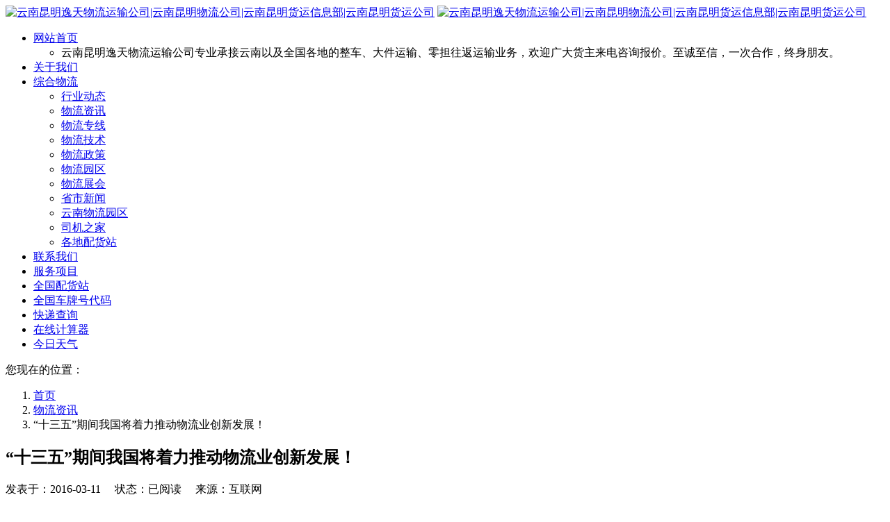

--- FILE ---
content_type: text/html; charset=UTF-8
request_url: http://www.mebang.net/chuanxinfazhan.html/
body_size: 8211
content:
<!DOCTYPE html><html><head><meta charset="UTF-8" /><title>“十三五”期间我国将着力推动物流业创新发展！ - 云南昆明逸天物流运输公司</title><meta name="keywords" content="云南昆明信息部、云南昆明货运公司、云南昆明物流公司、云南昆明挖机运输、云南昆明大件运输、云南昆明设备运输、云南昆明运输公司" /><meta name="description" content="云南昆明逸天物流运输公司是一家主营国内长短途货运业务的物流公司，提供全国货物运输、中转、配送服务。经过多年的发展，公司规模日益壮大。愿与广大新老朋友携手共进，同创美好未来。" /><meta http-equiv="Cache-Control" content="no-transform" /> <meta http-equiv="Cache-Control" content="no-siteapp" /> <meta name="viewport" content="width=device-width" /><link rel="stylesheet" href="http://www.mebang.net/wp-content/themes/qimeng-blue/style.css" type="text/css" media="screen" /><link rel="profile" href="http://gmpg.org/xfn/11" /><!--[if lt IE 9]><![endif]--><script type="text/javascript">var Sys = {};var ua = navigator.userAgent.toLowerCase();if (window.ActiveXObject) { document.body.oncopy = function() { event.returnValue = false; var t = document.selection.createRange().text; var s = "\r\n昆明逸天物流：" + location.href; clipboardData.setData('Text', t + '\r\n' + s); }} else { function addLink() { var body_element = document.getElementsByTagName('body')[0]; var selection; selection = window.getSelection(); var pagelink = "昆明逸天物流：" + document.location.href; var copytext = selection + pagelink; var newdiv = document.createElement('div'); newdiv.style.position = 'absolute'; newdiv.style.left = '-99999px'; body_element.appendChild(newdiv); newdiv.innerHTML = copytext; selection.selectAllChildren(newdiv); window.setTimeout(function() { body_element.removeChild(newdiv); }, 0); } document.oncopy = addLink;}</script><link rel='dns-prefetch' href='//s.w.org' /><link rel="alternate" type="application/rss+xml" title="云南昆明逸天物流运输公司 &raquo; Feed" href="http://www.mebang.net/feed/" /><link rel="alternate" type="application/rss+xml" title="云南昆明逸天物流运输公司 &raquo; 评论Feed" href="http://www.mebang.net/comments/feed/" /><link rel="alternate" type="application/rss+xml" title="云南昆明逸天物流运输公司 &raquo; “十三五”期间我国将着力推动物流业创新发展！评论Feed" href="http://www.mebang.net/chuanxinfazhan.html/feed/" /> <script type="text/javascript"> window._wpemojiSettings = {"baseUrl":"https:\/\/s.w.org\/images\/core\/emoji\/11\/72x72\/","ext":".png","svgUrl":"https:\/\/s.w.org\/images\/core\/emoji\/11\/svg\/","svgExt":".svg","source":{"concatemoji":"http:\/\/www.mebang.net\/wp-includes\/js\/wp-emoji-release.min.js?ver=17.7"}}; !function(e,a,t){var n,r,o,i=a.createElement("canvas"),p=i.getContext&&i.getContext("2d");function s(e,t){var a=String.fromCharCode;p.clearRect(0,0,i.width,i.height),p.fillText(a.apply(this,e),0,0);e=i.toDataURL();return p.clearRect(0,0,i.width,i.height),p.fillText(a.apply(this,t),0,0),e===i.toDataURL()}function c(e){var t=a.createElement("script");t.src=e,t.defer=t.type="text/javascript",a.getElementsByTagName("head")[0].appendChild(t)}for(o=Array("flag","emoji"),t.supports={everything:!0,everythingExceptFlag:!0},r=0;r<o.length;r++)t.supports[o[r]]=function(e){if(!p||!p.fillText)return!1;switch(p.textBaseline="top",p.font="600 32px Arial",e){case"flag":return s([55356,56826,55356,56819],[55356,56826,8203,55356,56819])?!1:!s([55356,57332,56128,56423,56128,56418,56128,56421,56128,56430,56128,56423,56128,56447],[55356,57332,8203,56128,56423,8203,56128,56418,8203,56128,56421,8203,56128,56430,8203,56128,56423,8203,56128,56447]);case"emoji":return!s([55358,56760,9792,65039],[55358,56760,8203,9792,65039])}return!1}(o[r]),t.supports.everything=t.supports.everything&&t.supports[o[r]],"flag"!==o[r]&&(t.supports.everythingExceptFlag=t.supports.everythingExceptFlag&&t.supports[o[r]]);t.supports.everythingExceptFlag=t.supports.everythingExceptFlag&&!t.supports.flag,t.DOMReady=!1,t.readyCallback=function(){t.DOMReady=!0},t.supports.everything||(n=function(){t.readyCallback()},a.addEventListener?(a.addEventListener("DOMContentLoaded",n,!1),e.addEventListener("load",n,!1)):(e.attachEvent("onload",n),a.attachEvent("onreadystatechange",function(){"complete"===a.readyState&&t.readyCallback()})),(n=t.source||{}).concatemoji?c(n.concatemoji):n.wpemoji&&n.twemoji&&(c(n.twemoji),c(n.wpemoji)))}(window,document,window._wpemojiSettings); </script> <style type="text/css">img.wp-smiley,img.emoji { display: inline !important; border: none !important; box-shadow: none !important; height: 1em !important; width: 1em !important; margin: 0 .07em !important; vertical-align: -0.1em !important; background: none !important; padding: 0 !important;}</style><link rel='https://api.w.org/' href='http://www.mebang.net/wp-json/' /><link rel="EditURI" type="application/rsd+xml" title="RSD" href="http://www.mebang.net/xmlrpc.php?rsd" /><link rel="wlwmanifest" type="application/wlwmanifest+xml" href="http://www.mebang.net/wp-includes/wlwmanifest.xml" /> <link rel='prev' title='青海今年前三季度国际货运班列开行量创新高！' href='http://www.mebang.net/qhsjdxg.html/' /><link rel='next' title='logo' href='http://www.mebang.net/logo/' /><link rel="canonical" href="http://www.mebang.net/chuanxinfazhan.html/" /><link rel='shortlink' href='http://www.mebang.net/?p=6341' /><link rel="alternate" type="application/json+oembed" href="http://www.mebang.net/wp-json/oembed/1.0/embed?url=http%3A%2F%2Fwww.mebang.net%2Fchuanxinfazhan.html%2F" /><link rel="alternate" type="text/xml+oembed" href="http://www.mebang.net/wp-json/oembed/1.0/embed?url=http%3A%2F%2Fwww.mebang.net%2Fchuanxinfazhan.html%2F&#038;format=xml" /> <style type="text/css"> <!-- #demo { background: #FFF; overflow:hidden; border: 1px dashed #CCC; width: 960px; } #demo img { border: 3px solid #F2F2F2; } #indemo { float: left; width: 800%; } #demo1 { float: left; } #demo2 { float: left; } --> </style><script type="text/javascript" src="http://www.mebang.net/wp-content/themes/qimeng-blue/script/html5.js"></script></head><body class="post-template-default single single-post postid-6341 single-format-standard"><header id="branding" role="banner"> <div id="title"> <a href="http://www.mebang.net"><img class="logo" src="http://www.mebang.net/wp-content/themes/qimeng-blue/images/logo.png" alt="云南昆明逸天物流运输公司|云南昆明物流公司|云南昆明货运信息部|云南昆明货运公司" width="370" height="60" /></a> <a href="tel:18313939451"><img class="banner" src="http://www.mebang.net/wp-content/themes/qimeng-blue/images/banner.png" alt="云南昆明逸天物流运输公司|云南昆明物流公司|云南昆明货运信息部|云南昆明货运公司" width="468" height="60" /></a> </div> <nav id="nav" role="navigation"> <ul> <li class="menu-item-home"><a href="http://www.mebang.net">网站首页</a> <ul class="sub-menu"> <li>云南昆明逸天物流运输公司专业承接云南以及全国各地的整车、大件运输、零担往返运输业务，欢迎广大货主来电咨询报价。至诚至信，一次合作，终身朋友。</li> </ul> </li> <li id="menu-item-131" class="menu-item menu-item-type-post_type menu-item-object-page menu-item-131"><a title="关于我们" href="http://www.mebang.net/guanyuwomen/">关于我们</a></li><li id="menu-item-6721" class="menu-item menu-item-type-custom menu-item-object-custom menu-item-has-children menu-item-6721"><a title="综合物流" href="#">综合物流</a><ul class="sub-menu"> <li id="menu-item-6722" class="menu-item menu-item-type-taxonomy menu-item-object-category menu-item-6722"><a title="行业动态" href="http://www.mebang.net/category/hangyedongtai/">行业动态</a></li> <li id="menu-item-6723" class="menu-item menu-item-type-taxonomy menu-item-object-category current-post-ancestor current-menu-parent current-post-parent menu-item-6723"><a title="物流资讯" href="http://www.mebang.net/category/wuliuzixun/">物流资讯</a></li> <li id="menu-item-6729" class="menu-item menu-item-type-taxonomy menu-item-object-category menu-item-6729"><a title="物流专线" href="http://www.mebang.net/category/wuliuzhuanxian/">物流专线</a></li> <li id="menu-item-6724" class="menu-item menu-item-type-taxonomy menu-item-object-category menu-item-6724"><a title="物流技术" href="http://www.mebang.net/category/wuliujishu/">物流技术</a></li> <li id="menu-item-6727" class="menu-item menu-item-type-taxonomy menu-item-object-category menu-item-6727"><a title="物流政策" href="http://www.mebang.net/category/wuliuzhengce/">物流政策</a></li> <li id="menu-item-6728" class="menu-item menu-item-type-taxonomy menu-item-object-category menu-item-6728"><a title="物流园区" href="http://www.mebang.net/category/wuliuyuanqu/">物流园区</a></li> <li id="menu-item-6726" class="menu-item menu-item-type-taxonomy menu-item-object-category menu-item-6726"><a title="物流展会" href="http://www.mebang.net/category/wuliuzhanhui/">物流展会</a></li> <li id="menu-item-6725" class="menu-item menu-item-type-taxonomy menu-item-object-category menu-item-6725"><a title="省市新闻" href="http://www.mebang.net/category/shengshixinwen/">省市新闻</a></li> <li id="menu-item-6730" class="menu-item menu-item-type-taxonomy menu-item-object-category menu-item-6730"><a title="云南物流园区" href="http://www.mebang.net/category/yunnanwuliuyuanqu/">云南物流园区</a></li> <li id="menu-item-288" class="menu-item menu-item-type-taxonomy menu-item-object-category menu-item-288"><a title="司机之家" href="http://www.mebang.net/category/sijizhijia/">司机之家</a></li> <li id="menu-item-7530" class="menu-item menu-item-type-taxonomy menu-item-object-category menu-item-7530"><a href="http://www.mebang.net/category/gedipeihuozhan/">各地配货站</a></li></ul></li><li id="menu-item-179" class="menu-item menu-item-type-post_type menu-item-object-page menu-item-179"><a title="联系我们" href="http://www.mebang.net/lianxiwomen/">联系我们</a></li><li id="menu-item-102" class="menu-item menu-item-type-post_type menu-item-object-page menu-item-102"><a title="服务项目" href="http://www.mebang.net/fuwuxiangmu/">服务项目</a></li><li id="menu-item-6390" class="menu-item menu-item-type-post_type menu-item-object-page menu-item-6390"><a title="全国配货站" href="http://www.mebang.net/quanguopeihuozhan/">全国配货站</a></li><li id="menu-item-6712" class="menu-item menu-item-type-post_type menu-item-object-page menu-item-6712"><a title="全国车牌号代码" href="http://www.mebang.net/qgcpcx/">全国车牌号代码</a></li><li id="menu-item-1639" class="menu-item menu-item-type-post_type menu-item-object-page menu-item-1639"><a title="快递查询" href="http://www.mebang.net/kuaidichaxun/">快递查询</a></li><li id="menu-item-7659" class="menu-item menu-item-type-post_type menu-item-object-page menu-item-7659"><a title="在线计算器" href="http://www.mebang.net/zaixianjisuanqi/">在线计算器</a></li><li id="menu-item-6678" class="menu-item menu-item-type-post_type menu-item-object-page menu-item-6678"><a title="今日天气" href="http://www.mebang.net/tianqi/">今日天气</a></li> </ul> </nav></header><div id="container"> <div id="content"> <nav id="path">您现在的位置：<ol><li class="home"><a href="http://www.mebang.net/">首页</a></li><li><a href="http://www.mebang.net/category/wuliuzixun/">物流资讯</a></li><li>“十三五”期间我国将着力推动物流业创新发展！</li></ol></nav> <article id="article-content" role="main"> <header> <h1>“十三五”期间我国将着力推动物流业创新发展！</h1> <div class="meta-data"> <span class="date">发表于：<time datetime="2016-03-11">2016-03-11</time></span> &nbsp;&nbsp;&nbsp;&nbsp;状态：已阅读 &nbsp;&nbsp;&nbsp;&nbsp;来源：互联网 </div> <p class="optional-excerpt">导读：从国家发展改革委了解到，“十三五”期间我国将按照引领经济新常态、贯彻发展新理念的要求，进一步把物流业降本增效和服务国家重大战略，作为降成本、补短板，推进供给侧结构性改革的重点任务，着力推动物流业创新...</p> </header> <div class="entry-content"> <p>从国家发展改革委了解到，“十三五”期间我国将按照引领经济新常态、贯彻发展新理念的要求，进一步把物流业降本增效和服务国家重大战略，作为降成本、补短板，推进供给侧结构性改革的重点任务，着力推动物流业创新发展。</p><p>国家发展改革委有关负责人介绍，一方面，通过创新物流业体制机制，完善相关政策，加强物流重要节点建设，支持第三方物流、多式联运等物流新模式发展，减轻税费负担等，促进物流业降本增效，助力强实体、稳增长。</p><p>另一方面，通过谋划构建国际物流大通道、推进京津冀农产品流通体系创新、加快以长江黄金水道为核心的多式联运发展等，服务于“三大战略”。<br /><a href="http://www.mebang.net/wp-content/uploads/2015/11/pojilu.jpg"><a href="http://www.mebang.net/chuanxinfazhan.html/" title="“十三五”期间我国将着力推动物流业创新发展！" ><img src="http://www.mebang.net/wp-content/uploads/2015/11/pojilu.jpg" alt="“十三五”期间我国将着力推动物流业创新发展！" /></a></a></p><p>同时，继续组织实施好现代物流重大工程、物流领域试点示范和行业标准制定修订等基础性工作，促进物流业持续健康发展。</p><p>物流业是支撑经济社会发展的基础性、战略性产业。据介绍，“十二五”时期，国家发展改革委会同有关部门加强规划政策引导，开展试点示范工作，着力破解制约物流业发展的体制机制障碍，营造行业发展良好环境，物流业保持了中高速增长。</p><p>国家发展改革委披露，2015年，我国社会物流总额预计可达220万亿元，“十二五”时期年均增长8.7％。</p><p>社会物流总费用与GDP的比率约为15％左右，比2010年的17.8％有较大幅度下降，为稳增长、调结构、惠民生发挥了重要的支撑和保障作用。</p><blockquote><strong>免责声明：</strong>对本文以及其中全部或者部分内容、文字的真实性、完整性、及时性云南昆明逸天物流运输公司不作任何保证或承诺，请读者仅作参考，并请自行核实相关内容。</blockquote> </div> <footer> <div id="article-tag"><blockquote><strong>标签：</strong> <a href="http://www.mebang.net/tag/guojiwuliu/" rel="tag">国际物流</a> , <a href="http://www.mebang.net/tag/wuliu/" rel="tag">物流</a> , <a href="http://www.mebang.net/tag/wuliuye/" rel="tag">物流业</a> , <a href="http://www.mebang.net/tag/wuliugongsi/" rel="tag">物流公司</a> , <a href="http://www.mebang.net/tag/wuliuzongfeiyong/" rel="tag">物流总费用</a> , <a href="http://www.mebang.net/tag/wuliulingyu/" rel="tag">物流领域</a> , <a href="http://www.mebang.net/tag/xiandaiwuliu/" rel="tag">现代物流</a> , <a href="http://www.mebang.net/tag/shehuiwuliu/" rel="tag">社会物流</a> , <a href="http://www.mebang.net/tag/disanfangwuliu/" rel="tag">第三方物流</a></blockquote></div> </footer> </article> <nav class="previous-article">上一篇：<a href="http://www.mebang.net/qhsjdxg.html/" rel="prev">青海今年前三季度国际货运班列开行量创新高！</a></nav> <nav class="next-article">下一篇：<a href="http://www.mebang.net/chuhai.html/" rel="next">我国物流企业出海将迎来重大机遇</a></nav> <aside class="related-posts"><h3>相关文章</h3><ul> <li><a href="http://www.mebang.net/qhsjdxg.html/" rel="bookmark">青海今年前三季度国际货运班列开行量创新高！</a></li> <li><a href="http://www.mebang.net/sbmjdwlcbkf.html/" rel="bookmark">十部门力推数据开放互联降低物流成本！</a></li> <li><a href="http://www.mebang.net/qgshwltbzz.html/" rel="bookmark">前5月全国社会物流总额同比增长5.3%！</a></li> <li><a href="http://www.mebang.net/scxdwljqql.html/" rel="bookmark">四川现代物流产业“建圈强链”：培育壮大现代物流企业集</a></li> <li><a href="http://www.mebang.net/zhgjdlysxyzssx.html/" rel="bookmark">中哈国际道路运输协定正式生效：为双方经贸合作提供更</a></li> <li><a href="http://www.mebang.net/srssjdqshwlcb.html/" rel="bookmark">深入实施降低全社会物流成本专项行动：提升资源跨区域</a></li> <li><a href="http://www.mebang.net/wgshwlcbxjts.html/" rel="bookmark">我国社会物流成本呈现稳步下降态势：比上年下降0.3个</a></li> <li><a href="http://www.mebang.net/rhjdshwlcb.html/" rel="bookmark">两办最新部署来了：如何降低全社会物流成本？</a></li> <li><a href="http://www.mebang.net/qgjtwljbzxtjhzk.html/" rel="bookmark">全国交通物流降本提质增效现场推进会召开！</a></li> <li><a href="http://www.mebang.net/wdfmwgfwmylh.html/" rel="bookmark">五大方面20项举措：我国服务贸易迎利好！</a></li> </ul></aside> <div id="respond"> <form action="http://www.mebang.net/wp-comments-post.php" method="post" id="commentform"> <input type='hidden' name='comment_post_ID' value='6341' id='comment_post_ID' /><input type='hidden' name='comment_parent' id='comment_parent' value='0' /> <fieldset> <p><label for="author">姓名：</label><input type="text" name="author" id="author" value="" size="20" /><em>*必填</em></p> <p><label for="email">邮箱：</label><input type="email" name="email" id="email" value="" size="20" /><em>*必填</em></p> <p><label for="url">主页：</label><input type="url" name="url" id="url" value="" size="20" /></p> </fieldset> <fieldset> <p><label for="comment">评论：</label><textarea name="comment" id="comment" cols="45" rows="6"></textarea></p> </fieldset> <p><input type="submit" id="submit" value="提交评论" /><input type="hidden" name="comment_post_ID" value="6341" /></p> </form> </div> </div> <div id="secondary"> <aside class="recen"> <h3>相关推荐</h3> <ul> <li><a href="http://www.mebang.net/jdwlldst.html/" rel="bookmark">京东物流智能配送车落地沙特：服务</a></li><li><a href="http://www.mebang.net/sbmjdwlcbkf.html/" rel="bookmark">十部门力推数据开放互联降低物流成</a></li><li><a href="http://www.mebang.net/sccwldflgylsj.html/" rel="bookmark">四川从物流端发力撬动产供链效率升</a></li><li><a href="http://www.mebang.net/jxjswlyzw.html/" rel="bookmark">江西整合建设“物流一张网” ：明年</a></li><li><a href="http://www.mebang.net/xzsnncwltxqfg.html/" rel="bookmark">西藏山南市农村寄递物流体系建设实</a></li><li><a href="http://www.mebang.net/jhdzgxwltd.html/" rel="bookmark">金华打造“枢纽对枢纽”高效物流新通</a></li><li><a href="http://www.mebang.net/yjlhlwlgj.html/" rel="bookmark">甬金陆海联动重塑区域物流格局：两</a></li><li><a href="http://www.mebang.net/tlwlcxgjdwl.html/" rel="bookmark">1至7月铁路发送货物量创新高：助力</a></li><li><a href="http://www.mebang.net/scgmkdllwl.html/" rel="bookmark">冷链物流“跑”起来“热”起来：市场规</a></li><li><a href="http://www.mebang.net/qgshwltbzz.html/" rel="bookmark">前5月全国社会物流总额同比增长5.3</a></li><li><a href="http://www.mebang.net/scxdwljqql.html/" rel="bookmark">四川现代物流产业“建圈强链”：培育</a></li><li><a href="http://www.mebang.net/jkszgylfzbbm.html/" rel="bookmark">8部门发文加快数智供应链发展：推</a></li> </ul> </aside> <aside class="contact"> <h3>联系方式</h3> <div><p><strong>联系人：</strong>蒋小姐</p><p>..............................................................</p><p><strong>联系电话：</strong><a href="tel:18313939451">18313939451</a></p><p>..............................................................</p><p><strong>QQ：</strong><a href="http://wpa.qq.com/msgrd?v=3&amp;uin=2625464760&amp;site=qq&amp;menu=yes" target="_blank">2625464760</a></p><p>..............................................................</p><strong><span style="color:red;">微信号：</span></strong>niannian7069<p>..............................................................</p><p><strong>Email：</strong><a style="text-decoration: none;" href="http://mail.qq.com/cgi-bin/qm_share?t=qm_mailme&amp;email=aVtfW1xdX11eX1kpGBhHCgYE" target="_blank">2625464760@qq.com</a></p><p>..............................................................</p><p><strong>地址：</strong><a href="http://www.mebang.net/index.php/womenzaizhe/" target="_blank">云南省昆明市官渡区朱家村浩宏物流驾驶员广场</a></p> </div> </aside></div>﻿</div><footer id="colophon" role="contentinfo"><p><strong>云南昆明逸天物流运输公司专业承接云南以及全国各地的整车、大件运输、零担往返运输业务，欢迎广大货主来电咨询报价。<a href="tel:18313939451"><span style="color:blue">电话咨询：18313939451</span></strong></a> </p><p>声明：本站部分内容来自于互联网，如在不经意间侵犯了贵司权益，请及时联系我们，我们将在48小时之内对相关内容进行处理并删除，谢谢合作！</p> <div class="copyright"> <p>版权所有：昆明逸天物流运输公司-备案号：<a href="https://beian.miit.gov.cn/" target="_blank">滇ICP备13000290号-2</a></p><p><a href="http://www.mebang.net/category/gedipeihuozhan/" target="_blank">各地配货站</a> | <a href="http://www.mebang.net/zaixianliuyan/" target="_blank">在线留言</a></p><p><a href="http://www.12377.cn/" rel="external nofollow" target="_black"><img src="http://www.mebang.net/wp-content/uploads/2015/07/fooer1.png" alt="违法不良信息举报中心" width="90" height="38"></a>&nbsp &nbsp &nbsp &nbsp<a href="http://www.wenming.cn/" rel="external nofollow"target="_black"><img src="http://www.mebang.net/wp-content/uploads/2015/07/footer2.png" alt="中国文明网" width="90" height="38"></a>&nbsp &nbsp &nbsp &nbsp<a href="http://www.cyberpolice.cn/wfjb/" rel="external nofollow" target="_black"><img src="http://www.mebang.net/wp-content/uploads/2015/07/footer3.png" alt="公共信息安全网络监察" width="90" height="38"></a>&nbsp &nbsp &nbsp &nbsp<a href="http://webscan.360.cn/index/checkwebsite/url/www.mebang.net" rel="external nofollow" target="_black"><img src="http://www.mebang.net/wp-content/uploads/2015/07/footer4.png" alt="360网站安全检测" width="90" height="38"></a>&nbsp &nbsp &nbsp &nbsp<a href="http://t.knet.cn/index_new.jsp" rel="external nofollow" target="_black"><img src="http://www.mebang.net/wp-content/uploads/2015/07/footer5.png" alt="可信网站身份验证" width="90" height="38"></a>&nbsp &nbsp &nbsp &nbsp<a href="http://www.cyberpolice.cn/wfjb/" rel="external nofollow" target="_black"><img src="http://www.mebang.net/wp-content/uploads/2015/07/footer6.gif" alt="网络110报警服务" width="90" height="38"></a></p> </div></footer><div id="qq-kefu"><ul><li><a href="http://sighttp.qq.com/msgrd?v=3&amp;uin=2625464760&amp;site=在线咨询&amp;menu=yes" rel="nofollow" target="_blank"><img src="http://www.mebang.net/wp-content/uploads/2015/05/button_old_41.gif" alt="在线咨询" width="23px" height="16px"/>在线咨询</a></li></ul><img src="http://www.mebang.net/wp-content/uploads/2017/12/weixince.jpg" alt="昆明逸天物流公司官方微信" width="140" height="140" /></div><script type='text/javascript' src='http://www.mebang.net/wp-includes/js/wp-embed.min.js?ver=17.7'></script><script> (function(){ var bp = document.createElement('script'); var curProtocol = window.location.protocol.split(':')[0]; if (curProtocol === 'https') { bp.src = 'https://zz.bdstatic.com/linksubmit/push.js'; } else { bp.src = 'http://push.zhanzhang.baidu.com/push.js'; } var s = document.getElementsByTagName("script")[0]; s.parentNode.insertBefore(bp, s); })(); </script><script type="text/javascript" src="http://www.mebang.net/wp-content/themes/qimeng-blue/script/huihui.js"></script><script>(function(){var src = "https://jspassport.ssl.qhimg.com/11.0.1.js?d182b3f28525f2db83acfaaf6e696dba";document.write('<script src="' + src + '" id="sozz"><\/script>');})();</script><script>var _hmt = _hmt || [];(function() { var hm = document.createElement("script"); hm.src = "https://hm.baidu.com/hm.js?2b80df83515421d78e09319483f1701a"; var s = document.getElementsByTagName("script")[0]; s.parentNode.insertBefore(hm, s);})();</script></body></html>
<!--me: 26060 bytes; bang: 24796 bytes; mebang：4.85% -->